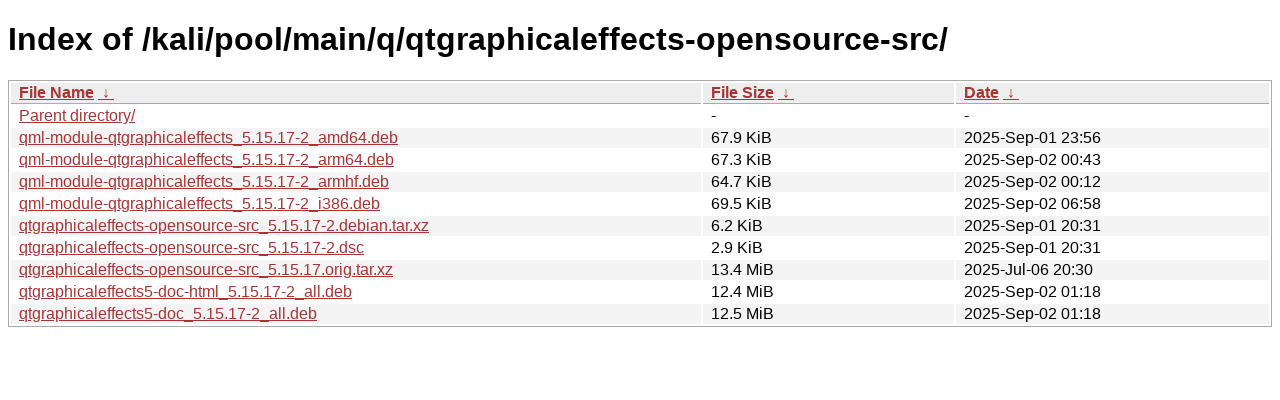

--- FILE ---
content_type: text/html
request_url: https://archive-4.kali.org/kali/pool/main/q/qtgraphicaleffects-opensource-src/
body_size: 961
content:
<!DOCTYPE html><html><head><meta http-equiv="content-type" content="text/html; charset=utf-8"><meta name="viewport" content="width=device-width"><style type="text/css">body,html {background:#fff;font-family:"Bitstream Vera Sans","Lucida Grande","Lucida Sans Unicode",Lucidux,Verdana,Lucida,sans-serif;}tr:nth-child(even) {background:#f4f4f4;}th,td {padding:0.1em 0.5em;}th {text-align:left;font-weight:bold;background:#eee;border-bottom:1px solid #aaa;}#list {border:1px solid #aaa;width:100%;}a {color:#a33;}a:hover {color:#e33;}</style>

<title>Index of /kali/pool/main/q/qtgraphicaleffects-opensource-src/</title>
</head><body><h1>Index of /kali/pool/main/q/qtgraphicaleffects-opensource-src/</h1>
<table id="list"><thead><tr><th style="width:55%"><a href="?C=N&amp;O=A">File Name</a>&nbsp;<a href="?C=N&amp;O=D">&nbsp;&darr;&nbsp;</a></th><th style="width:20%"><a href="?C=S&amp;O=A">File Size</a>&nbsp;<a href="?C=S&amp;O=D">&nbsp;&darr;&nbsp;</a></th><th style="width:25%"><a href="?C=M&amp;O=A">Date</a>&nbsp;<a href="?C=M&amp;O=D">&nbsp;&darr;&nbsp;</a></th></tr></thead>
<tbody><tr><td class="link"><a href="../">Parent directory/</a></td><td class="size">-</td><td class="date">-</td></tr>
<tr><td class="link"><a href="qml-module-qtgraphicaleffects_5.15.17-2_amd64.deb" title="qml-module-qtgraphicaleffects_5.15.17-2_amd64.deb">qml-module-qtgraphicaleffects_5.15.17-2_amd64.deb</a></td><td class="size">67.9 KiB</td><td class="date">2025-Sep-01 23:56</td></tr>
<tr><td class="link"><a href="qml-module-qtgraphicaleffects_5.15.17-2_arm64.deb" title="qml-module-qtgraphicaleffects_5.15.17-2_arm64.deb">qml-module-qtgraphicaleffects_5.15.17-2_arm64.deb</a></td><td class="size">67.3 KiB</td><td class="date">2025-Sep-02 00:43</td></tr>
<tr><td class="link"><a href="qml-module-qtgraphicaleffects_5.15.17-2_armhf.deb" title="qml-module-qtgraphicaleffects_5.15.17-2_armhf.deb">qml-module-qtgraphicaleffects_5.15.17-2_armhf.deb</a></td><td class="size">64.7 KiB</td><td class="date">2025-Sep-02 00:12</td></tr>
<tr><td class="link"><a href="qml-module-qtgraphicaleffects_5.15.17-2_i386.deb" title="qml-module-qtgraphicaleffects_5.15.17-2_i386.deb">qml-module-qtgraphicaleffects_5.15.17-2_i386.deb</a></td><td class="size">69.5 KiB</td><td class="date">2025-Sep-02 06:58</td></tr>
<tr><td class="link"><a href="qtgraphicaleffects-opensource-src_5.15.17-2.debian.tar.xz" title="qtgraphicaleffects-opensource-src_5.15.17-2.debian.tar.xz">qtgraphicaleffects-opensource-src_5.15.17-2.debian.tar.xz</a></td><td class="size">6.2 KiB</td><td class="date">2025-Sep-01 20:31</td></tr>
<tr><td class="link"><a href="qtgraphicaleffects-opensource-src_5.15.17-2.dsc" title="qtgraphicaleffects-opensource-src_5.15.17-2.dsc">qtgraphicaleffects-opensource-src_5.15.17-2.dsc</a></td><td class="size">2.9 KiB</td><td class="date">2025-Sep-01 20:31</td></tr>
<tr><td class="link"><a href="qtgraphicaleffects-opensource-src_5.15.17.orig.tar.xz" title="qtgraphicaleffects-opensource-src_5.15.17.orig.tar.xz">qtgraphicaleffects-opensource-src_5.15.17.orig.tar.xz</a></td><td class="size">13.4 MiB</td><td class="date">2025-Jul-06 20:30</td></tr>
<tr><td class="link"><a href="qtgraphicaleffects5-doc-html_5.15.17-2_all.deb" title="qtgraphicaleffects5-doc-html_5.15.17-2_all.deb">qtgraphicaleffects5-doc-html_5.15.17-2_all.deb</a></td><td class="size">12.4 MiB</td><td class="date">2025-Sep-02 01:18</td></tr>
<tr><td class="link"><a href="qtgraphicaleffects5-doc_5.15.17-2_all.deb" title="qtgraphicaleffects5-doc_5.15.17-2_all.deb">qtgraphicaleffects5-doc_5.15.17-2_all.deb</a></td><td class="size">12.5 MiB</td><td class="date">2025-Sep-02 01:18</td></tr>
</tbody></table></body></html>